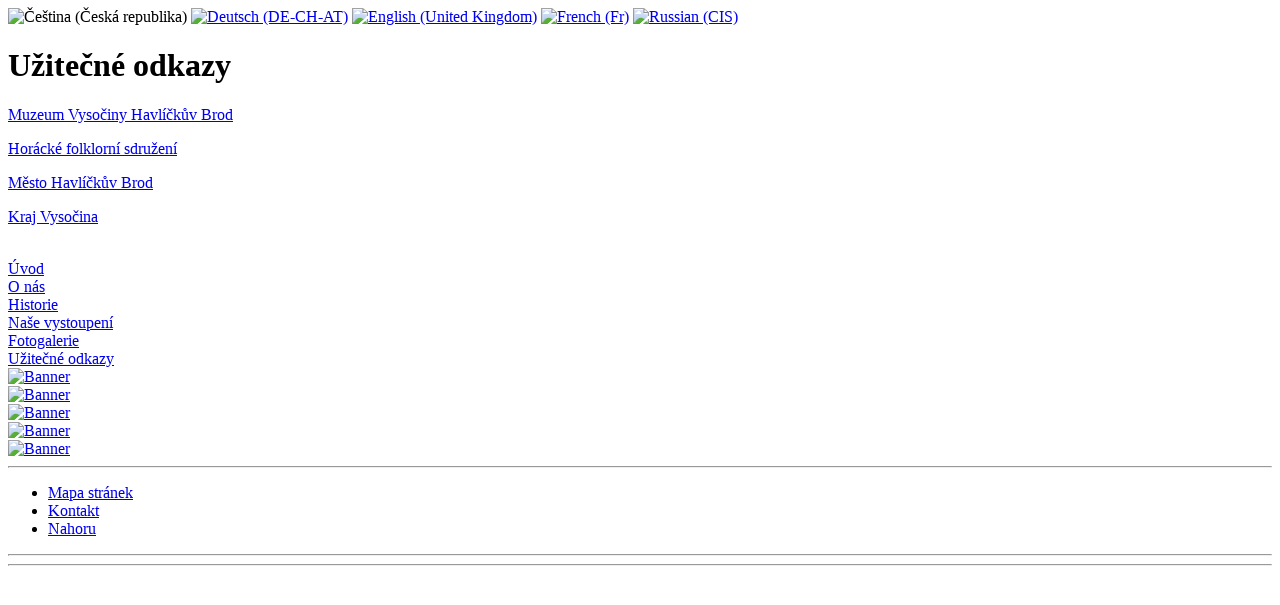

--- FILE ---
content_type: text/html; charset=utf-8
request_url: https://kalamajka.cz/U%C5%BEite%C4%8Dn%C3%A9-odkazy
body_size: 1806
content:
<!DOCTYPE html PUBLIC "-//W3C//DTD XHTML 1.0 Transitional//EN" "http://www.w3.org/TR/xhtml1/DTD/xhtml1-transitional.dtd">
<html xmlns="http://www.w3.org/1999/xhtml" xml:lang="cs-cz" lang="cs-cz" >
<head>
  <base href="https://kalamajka.cz/Užitečné-odkazy" />
  <meta http-equiv="content-type" content="text/html; charset=utf-8" />
  <meta name="robots" content="index, follow" />
  <meta name="keywords" content="joomla, Joomla" />
  <meta name="title" content="Užitečné odkazy" />
  <meta name="author" content="Pavel" />
  <meta name="description" content="Joomla! - nástroj pro dynamický portál a redakční systém" />
  <meta name="generator" content="Joomla! 1.5 - Open Source Content Management" />
  <title>Užitečné odkazy</title>
  <script type="text/javascript" src="/media/system/js/mootools.js"></script>
  <script type="text/javascript" src="/media/system/js/caption.js"></script>

<link rel="stylesheet" href="/templates/kalamajka/css/template.css" type="text/css" />
<link rel="stylesheet" href="/templates/kalamajka/css/menu.css" type="text/css" />
<link rel="stylesheet" href="/templates/kalamajka/css/module.css" type="text/css" />
</head>
<body>
<a name="Top" id="Top"></a>
<div id="mainWrapper">
  <div id="hlavicka">
    
    
          <object
      type="application/x-shockwave-flash"
      data="/templates/kalamajka/images/logo/Kalamajka_cz.swf" width="980" height="287">
      <param name="movie" value="/templates/kalamajka/images/logo/Kalamajka_cz.swf"/>
          <param name="loop" value="false" />
      <param name="menu" value="false" />
      <param name="wmode" value="transparent" />
      <!--<img src="/templates/kalamajka/images/logo/Kalamajka_en.swf" width="980" height="287" alt='nemas flash' />
      -->
    </object>
  </div><!-- hlavicka -->
  
  <div id="top"><!-- top -->
<img src="/modules/mod_M17n/icons/cs.gif" alt="Čeština (Česká republika)" title="Čeština (Česká republika)" border="0" />&nbsp;<a href="/folkloreensemble?setLang=de-DE"><img src="/modules/mod_M17n/icons/de.gif" alt="Deutsch (DE-CH-AT)" title="Deutsch (DE-CH-AT)" border="0" /></a>&nbsp;<a href="/Folk-Art-Grop-Kalamajka?setLang=en-GB"><img src="/modules/mod_M17n/icons/en.gif" alt="English (United Kingdom)" title="English (United Kingdom)" border="0" /></a>&nbsp;<a href="/Le-groupe-folklorique-Kalamajka?setLang=fr-FR"><img src="/modules/mod_M17n/icons/fr.gif" alt="French (Fr)" title="French (Fr)" border="0" /></a>&nbsp;<a href="/Фольклорный-ансамбль-«Каламайка»?setLang=ru-RU"><img src="/modules/mod_M17n/icons/ru.gif" alt="Russian (CIS)" title="Russian (CIS)" border="0" /></a>
  </div><!-- top -->
  
  <div id="contentWrap">

    
    <div id="obsah">
      <div id="obsah-in">
                
        
        
<h1 class="contentheading">
			Užitečné odkazy	</h1>




<div class="article-content">
<p><span style="text-decoration: underline;"><a href="http://www.muzeumhb.cz" target="_blank">Muzeum Vysočiny Havlíčkův Brod</a></span></p>
<p><span style="text-decoration: underline;"><a href="https://horfos.cz/" target="_blank">Horácké folklorní sdružení</a></span></p>
<p><span style="text-decoration: underline;"><a href="http://www.muhb.cz/" target="_blank">Město Havlíčkův Brod</a></span></p>
<p><span style="text-decoration: underline;"><a href="http://www.kr-vysocina.cz/" target="_blank">Kraj Vysočina</a></span></p></div>


<span class="article_separator">&nbsp;</span>
   
      </div><!-- obsah-in --> 
    </div><!-- obsah -->
    
    <div id="mainMenu">
      <div id="mainMenu-in">
        
<table width="100%" border="0" cellpadding="0" cellspacing="0">
<tr ><td><a href="/home" class="mainlevel" >Úvod</a></td></tr>
<tr ><td><a href="/o-nas" class="mainlevel" >O nás</a></td></tr>
<tr ><td><a href="/historie" class="mainlevel" >Historie</a></td></tr>
<tr ><td><a href="/Naše-vystoupení" class="mainlevel" >Naše vystoupení</a></td></tr>
<tr ><td><a href="/fotogalerie" class="mainlevel" >Fotogalerie</a></td></tr>
<tr ><td><a href="/Užitečné-odkazy" class="mainlevel" id="active_menu">Užitečné odkazy</a></td></tr>
</table><div class="advs bannergroup">

<div class="banneritem"><a href="/component/banners/click/1" target="_blank"><img src="https://kalamajka.cz/images/banners/hb.gif" alt="Banner" /></a>	</div>

</div>
<div class="advs bannergroup">

<div class="banneritem"><a href="/component/banners/click/2" target="_blank"><img src="https://kalamajka.cz/images/banners/fb_icon_50x50.png" alt="Banner" /></a>	</div>

</div>
<div class="advs bannergroup">

<div class="banneritem"><a href="/component/banners/click/4" target="_blank"><img src="https://kalamajka.cz/images/banners/youtube-icon.png" alt="Banner" /></a>	</div>

</div>
<div class="advs bannergroup">

<div class="banneritem"><a href="/component/banners/click/3" target="_blank"><img src="https://kalamajka.cz/images/banners/instagram_50x50.png" alt="Banner" /></a>	</div>

</div>
<div class="advs bannergroup">

<div class="banneritem"><a href="/component/banners/click/5" target="_blank"><img src="https://kalamajka.cz/images/banners/tiktok-50x50.png" alt="Banner" /></a>	</div>

</div>

      </div><!-- mainMenu-in --> 
    </div><!-- mainMenu --> 
    <hr class="cleaner" />
    <div id="pata">
      <ul id="mainlevel_dole"><li><a href="/mapa-stranek" class="mainlevel_dole" >Mapa stránek</a></li><li><a href="/kontakt" class="mainlevel_dole" >Kontakt</a></li><li><a href="#Top" class="mainlevel_dole" >Nahoru</a></li></ul> 
    </div>
    <hr class="cleaner" />  
  </div><!-- contentWrap --> 
  <hr class="cleaner" />   

</div><!-- mainWrapper -->
</body>
</html>